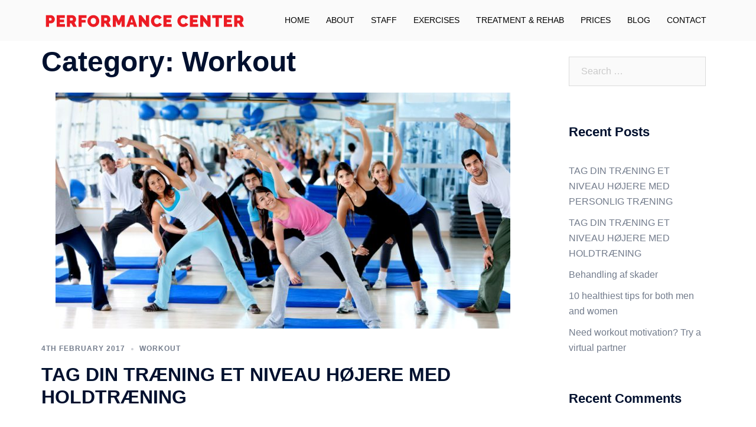

--- FILE ---
content_type: text/css
request_url: https://usercontent.one/wp/www.performancecenter.dk/wp-content/themes/performance-center/style.css?ver=20221019
body_size: -13
content:
/*
Theme Name: Performance Center
Version: 1.0
Description: A child theme of Sydney
Template: sydney
*/

@import url("../sydney/style.css");
